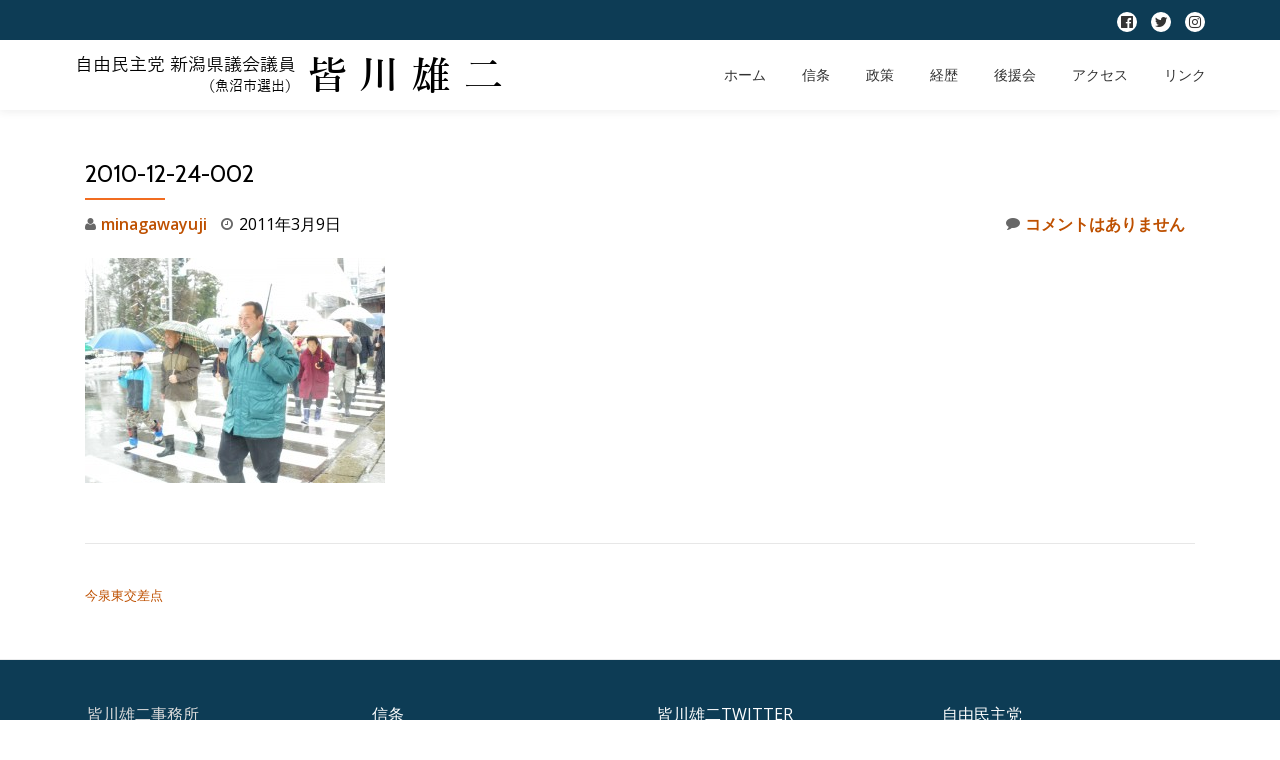

--- FILE ---
content_type: text/html; charset=UTF-8
request_url: https://www.minagawa-yuji.com/%e3%81%8a%e7%9f%a5%e3%82%89%e3%81%9b/%e4%bb%8a%e6%b3%89%e6%9d%b1%e4%ba%a4%e5%b7%ae%e7%82%b9/attachment/2010-12-24-002/
body_size: 7313
content:
<!DOCTYPE html>
<html dir="ltr" lang="ja"
	prefix="og: https://ogp.me/ns#"  class="no-js">
<head>
	<meta charset="UTF-8">
	<meta name="viewport" content="width=device-width, initial-scale=1">
	<link rel="profile" href="http://gmpg.org/xfn/11">
	<link rel="pingback" href="https://www.minagawa-yuji.com/xmlrpc.php">
	<title>2010-12-24-002 | 皆川ゆうじ</title>

		<!-- All in One SEO 4.1.9.3 -->
		<meta name="robots" content="max-image-preview:large" />
		<link rel="canonical" href="https://www.minagawa-yuji.com/%e3%81%8a%e7%9f%a5%e3%82%89%e3%81%9b/%e4%bb%8a%e6%b3%89%e6%9d%b1%e4%ba%a4%e5%b7%ae%e7%82%b9/attachment/2010-12-24-002/" />
		<meta property="og:locale" content="ja_JP" />
		<meta property="og:site_name" content="皆川ゆうじ | 新潟県議会議員" />
		<meta property="og:type" content="article" />
		<meta property="og:title" content="2010-12-24-002 | 皆川ゆうじ" />
		<meta property="og:url" content="https://www.minagawa-yuji.com/%e3%81%8a%e7%9f%a5%e3%82%89%e3%81%9b/%e4%bb%8a%e6%b3%89%e6%9d%b1%e4%ba%a4%e5%b7%ae%e7%82%b9/attachment/2010-12-24-002/" />
		<meta property="article:published_time" content="2011-03-09T05:50:23+00:00" />
		<meta property="article:modified_time" content="2011-03-09T05:50:23+00:00" />
		<meta name="twitter:card" content="summary" />
		<meta name="twitter:title" content="2010-12-24-002 | 皆川ゆうじ" />
		<script type="application/ld+json" class="aioseo-schema">
			{"@context":"https:\/\/schema.org","@graph":[{"@type":"WebSite","@id":"https:\/\/www.minagawa-yuji.com\/#website","url":"https:\/\/www.minagawa-yuji.com\/","name":"\u7686\u5ddd\u3086\u3046\u3058","description":"\u65b0\u6f5f\u770c\u8b70\u4f1a\u8b70\u54e1","inLanguage":"ja","publisher":{"@id":"https:\/\/www.minagawa-yuji.com\/#organization"}},{"@type":"Organization","@id":"https:\/\/www.minagawa-yuji.com\/#organization","name":"\u7686\u5ddd\u3086\u3046\u3058","url":"https:\/\/www.minagawa-yuji.com\/"},{"@type":"BreadcrumbList","@id":"https:\/\/www.minagawa-yuji.com\/%e3%81%8a%e7%9f%a5%e3%82%89%e3%81%9b\/%e4%bb%8a%e6%b3%89%e6%9d%b1%e4%ba%a4%e5%b7%ae%e7%82%b9\/attachment\/2010-12-24-002\/#breadcrumblist","itemListElement":[{"@type":"ListItem","@id":"https:\/\/www.minagawa-yuji.com\/#listItem","position":1,"item":{"@type":"WebPage","@id":"https:\/\/www.minagawa-yuji.com\/","name":"\u30db\u30fc\u30e0","description":"\u7686\u5ddd\u3086\u3046\u3058\u304c\u65b0\u6f5f\u770c\u9b5a\u6cbc\u5e02\u306e\u5c06\u6765\u3092\u5e38\u306b\u8003\u3048\u884c\u52d5\u3057\u3066\u3044\u307e\u3059\u3002","url":"https:\/\/www.minagawa-yuji.com\/"},"nextItem":"https:\/\/www.minagawa-yuji.com\/%e3%81%8a%e7%9f%a5%e3%82%89%e3%81%9b\/%e4%bb%8a%e6%b3%89%e6%9d%b1%e4%ba%a4%e5%b7%ae%e7%82%b9\/attachment\/2010-12-24-002\/#listItem"},{"@type":"ListItem","@id":"https:\/\/www.minagawa-yuji.com\/%e3%81%8a%e7%9f%a5%e3%82%89%e3%81%9b\/%e4%bb%8a%e6%b3%89%e6%9d%b1%e4%ba%a4%e5%b7%ae%e7%82%b9\/attachment\/2010-12-24-002\/#listItem","position":2,"item":{"@type":"WebPage","@id":"https:\/\/www.minagawa-yuji.com\/%e3%81%8a%e7%9f%a5%e3%82%89%e3%81%9b\/%e4%bb%8a%e6%b3%89%e6%9d%b1%e4%ba%a4%e5%b7%ae%e7%82%b9\/attachment\/2010-12-24-002\/","name":"2010-12-24-002","url":"https:\/\/www.minagawa-yuji.com\/%e3%81%8a%e7%9f%a5%e3%82%89%e3%81%9b\/%e4%bb%8a%e6%b3%89%e6%9d%b1%e4%ba%a4%e5%b7%ae%e7%82%b9\/attachment\/2010-12-24-002\/"},"previousItem":"https:\/\/www.minagawa-yuji.com\/#listItem"}]},{"@type":"Person","@id":"https:\/\/www.minagawa-yuji.com\/author\/minagawayuji\/#author","url":"https:\/\/www.minagawa-yuji.com\/author\/minagawayuji\/","name":"minagawayuji","image":{"@type":"ImageObject","@id":"https:\/\/www.minagawa-yuji.com\/%e3%81%8a%e7%9f%a5%e3%82%89%e3%81%9b\/%e4%bb%8a%e6%b3%89%e6%9d%b1%e4%ba%a4%e5%b7%ae%e7%82%b9\/attachment\/2010-12-24-002\/#authorImage","url":"https:\/\/secure.gravatar.com\/avatar\/f2b5b8dde58dd16f22ad89ff207c0c4b?s=96&d=mm&r=g","width":96,"height":96,"caption":"minagawayuji"}},{"@type":"ItemPage","@id":"https:\/\/www.minagawa-yuji.com\/%e3%81%8a%e7%9f%a5%e3%82%89%e3%81%9b\/%e4%bb%8a%e6%b3%89%e6%9d%b1%e4%ba%a4%e5%b7%ae%e7%82%b9\/attachment\/2010-12-24-002\/#itempage","url":"https:\/\/www.minagawa-yuji.com\/%e3%81%8a%e7%9f%a5%e3%82%89%e3%81%9b\/%e4%bb%8a%e6%b3%89%e6%9d%b1%e4%ba%a4%e5%b7%ae%e7%82%b9\/attachment\/2010-12-24-002\/","name":"2010-12-24-002 | \u7686\u5ddd\u3086\u3046\u3058","inLanguage":"ja","isPartOf":{"@id":"https:\/\/www.minagawa-yuji.com\/#website"},"breadcrumb":{"@id":"https:\/\/www.minagawa-yuji.com\/%e3%81%8a%e7%9f%a5%e3%82%89%e3%81%9b\/%e4%bb%8a%e6%b3%89%e6%9d%b1%e4%ba%a4%e5%b7%ae%e7%82%b9\/attachment\/2010-12-24-002\/#breadcrumblist"},"author":"https:\/\/www.minagawa-yuji.com\/author\/minagawayuji\/#author","creator":"https:\/\/www.minagawa-yuji.com\/author\/minagawayuji\/#author","datePublished":"2011-03-09T05:50:23+09:00","dateModified":"2011-03-09T05:50:23+09:00"}]}
		</script>
		<!-- All in One SEO -->

<link rel='dns-prefetch' href='//fonts.googleapis.com' />
<link rel='dns-prefetch' href='//s.w.org' />
<link rel="alternate" type="application/rss+xml" title="皆川ゆうじ &raquo; フィード" href="https://www.minagawa-yuji.com/feed/" />
<link rel="alternate" type="application/rss+xml" title="皆川ゆうじ &raquo; コメントフィード" href="https://www.minagawa-yuji.com/comments/feed/" />
<script type="text/javascript">
window._wpemojiSettings = {"baseUrl":"https:\/\/s.w.org\/images\/core\/emoji\/13.1.0\/72x72\/","ext":".png","svgUrl":"https:\/\/s.w.org\/images\/core\/emoji\/13.1.0\/svg\/","svgExt":".svg","source":{"concatemoji":"https:\/\/www.minagawa-yuji.com\/wp-includes\/js\/wp-emoji-release.min.js?ver=5.9.12"}};
/*! This file is auto-generated */
!function(e,a,t){var n,r,o,i=a.createElement("canvas"),p=i.getContext&&i.getContext("2d");function s(e,t){var a=String.fromCharCode;p.clearRect(0,0,i.width,i.height),p.fillText(a.apply(this,e),0,0);e=i.toDataURL();return p.clearRect(0,0,i.width,i.height),p.fillText(a.apply(this,t),0,0),e===i.toDataURL()}function c(e){var t=a.createElement("script");t.src=e,t.defer=t.type="text/javascript",a.getElementsByTagName("head")[0].appendChild(t)}for(o=Array("flag","emoji"),t.supports={everything:!0,everythingExceptFlag:!0},r=0;r<o.length;r++)t.supports[o[r]]=function(e){if(!p||!p.fillText)return!1;switch(p.textBaseline="top",p.font="600 32px Arial",e){case"flag":return s([127987,65039,8205,9895,65039],[127987,65039,8203,9895,65039])?!1:!s([55356,56826,55356,56819],[55356,56826,8203,55356,56819])&&!s([55356,57332,56128,56423,56128,56418,56128,56421,56128,56430,56128,56423,56128,56447],[55356,57332,8203,56128,56423,8203,56128,56418,8203,56128,56421,8203,56128,56430,8203,56128,56423,8203,56128,56447]);case"emoji":return!s([10084,65039,8205,55357,56613],[10084,65039,8203,55357,56613])}return!1}(o[r]),t.supports.everything=t.supports.everything&&t.supports[o[r]],"flag"!==o[r]&&(t.supports.everythingExceptFlag=t.supports.everythingExceptFlag&&t.supports[o[r]]);t.supports.everythingExceptFlag=t.supports.everythingExceptFlag&&!t.supports.flag,t.DOMReady=!1,t.readyCallback=function(){t.DOMReady=!0},t.supports.everything||(n=function(){t.readyCallback()},a.addEventListener?(a.addEventListener("DOMContentLoaded",n,!1),e.addEventListener("load",n,!1)):(e.attachEvent("onload",n),a.attachEvent("onreadystatechange",function(){"complete"===a.readyState&&t.readyCallback()})),(n=t.source||{}).concatemoji?c(n.concatemoji):n.wpemoji&&n.twemoji&&(c(n.twemoji),c(n.wpemoji)))}(window,document,window._wpemojiSettings);
</script>
<style type="text/css">
img.wp-smiley,
img.emoji {
	display: inline !important;
	border: none !important;
	box-shadow: none !important;
	height: 1em !important;
	width: 1em !important;
	margin: 0 0.07em !important;
	vertical-align: -0.1em !important;
	background: none !important;
	padding: 0 !important;
}
</style>
	<link rel='stylesheet' id='wp-block-library-css'  href='https://www.minagawa-yuji.com/wp-includes/css/dist/block-library/style.min.css?ver=5.9.12' type='text/css' media='all' />
<style id='global-styles-inline-css' type='text/css'>
body{--wp--preset--color--black: #000000;--wp--preset--color--cyan-bluish-gray: #abb8c3;--wp--preset--color--white: #ffffff;--wp--preset--color--pale-pink: #f78da7;--wp--preset--color--vivid-red: #cf2e2e;--wp--preset--color--luminous-vivid-orange: #ff6900;--wp--preset--color--luminous-vivid-amber: #fcb900;--wp--preset--color--light-green-cyan: #7bdcb5;--wp--preset--color--vivid-green-cyan: #00d084;--wp--preset--color--pale-cyan-blue: #8ed1fc;--wp--preset--color--vivid-cyan-blue: #0693e3;--wp--preset--color--vivid-purple: #9b51e0;--wp--preset--gradient--vivid-cyan-blue-to-vivid-purple: linear-gradient(135deg,rgba(6,147,227,1) 0%,rgb(155,81,224) 100%);--wp--preset--gradient--light-green-cyan-to-vivid-green-cyan: linear-gradient(135deg,rgb(122,220,180) 0%,rgb(0,208,130) 100%);--wp--preset--gradient--luminous-vivid-amber-to-luminous-vivid-orange: linear-gradient(135deg,rgba(252,185,0,1) 0%,rgba(255,105,0,1) 100%);--wp--preset--gradient--luminous-vivid-orange-to-vivid-red: linear-gradient(135deg,rgba(255,105,0,1) 0%,rgb(207,46,46) 100%);--wp--preset--gradient--very-light-gray-to-cyan-bluish-gray: linear-gradient(135deg,rgb(238,238,238) 0%,rgb(169,184,195) 100%);--wp--preset--gradient--cool-to-warm-spectrum: linear-gradient(135deg,rgb(74,234,220) 0%,rgb(151,120,209) 20%,rgb(207,42,186) 40%,rgb(238,44,130) 60%,rgb(251,105,98) 80%,rgb(254,248,76) 100%);--wp--preset--gradient--blush-light-purple: linear-gradient(135deg,rgb(255,206,236) 0%,rgb(152,150,240) 100%);--wp--preset--gradient--blush-bordeaux: linear-gradient(135deg,rgb(254,205,165) 0%,rgb(254,45,45) 50%,rgb(107,0,62) 100%);--wp--preset--gradient--luminous-dusk: linear-gradient(135deg,rgb(255,203,112) 0%,rgb(199,81,192) 50%,rgb(65,88,208) 100%);--wp--preset--gradient--pale-ocean: linear-gradient(135deg,rgb(255,245,203) 0%,rgb(182,227,212) 50%,rgb(51,167,181) 100%);--wp--preset--gradient--electric-grass: linear-gradient(135deg,rgb(202,248,128) 0%,rgb(113,206,126) 100%);--wp--preset--gradient--midnight: linear-gradient(135deg,rgb(2,3,129) 0%,rgb(40,116,252) 100%);--wp--preset--duotone--dark-grayscale: url('#wp-duotone-dark-grayscale');--wp--preset--duotone--grayscale: url('#wp-duotone-grayscale');--wp--preset--duotone--purple-yellow: url('#wp-duotone-purple-yellow');--wp--preset--duotone--blue-red: url('#wp-duotone-blue-red');--wp--preset--duotone--midnight: url('#wp-duotone-midnight');--wp--preset--duotone--magenta-yellow: url('#wp-duotone-magenta-yellow');--wp--preset--duotone--purple-green: url('#wp-duotone-purple-green');--wp--preset--duotone--blue-orange: url('#wp-duotone-blue-orange');--wp--preset--font-size--small: 13px;--wp--preset--font-size--medium: 20px;--wp--preset--font-size--large: 36px;--wp--preset--font-size--x-large: 42px;}.has-black-color{color: var(--wp--preset--color--black) !important;}.has-cyan-bluish-gray-color{color: var(--wp--preset--color--cyan-bluish-gray) !important;}.has-white-color{color: var(--wp--preset--color--white) !important;}.has-pale-pink-color{color: var(--wp--preset--color--pale-pink) !important;}.has-vivid-red-color{color: var(--wp--preset--color--vivid-red) !important;}.has-luminous-vivid-orange-color{color: var(--wp--preset--color--luminous-vivid-orange) !important;}.has-luminous-vivid-amber-color{color: var(--wp--preset--color--luminous-vivid-amber) !important;}.has-light-green-cyan-color{color: var(--wp--preset--color--light-green-cyan) !important;}.has-vivid-green-cyan-color{color: var(--wp--preset--color--vivid-green-cyan) !important;}.has-pale-cyan-blue-color{color: var(--wp--preset--color--pale-cyan-blue) !important;}.has-vivid-cyan-blue-color{color: var(--wp--preset--color--vivid-cyan-blue) !important;}.has-vivid-purple-color{color: var(--wp--preset--color--vivid-purple) !important;}.has-black-background-color{background-color: var(--wp--preset--color--black) !important;}.has-cyan-bluish-gray-background-color{background-color: var(--wp--preset--color--cyan-bluish-gray) !important;}.has-white-background-color{background-color: var(--wp--preset--color--white) !important;}.has-pale-pink-background-color{background-color: var(--wp--preset--color--pale-pink) !important;}.has-vivid-red-background-color{background-color: var(--wp--preset--color--vivid-red) !important;}.has-luminous-vivid-orange-background-color{background-color: var(--wp--preset--color--luminous-vivid-orange) !important;}.has-luminous-vivid-amber-background-color{background-color: var(--wp--preset--color--luminous-vivid-amber) !important;}.has-light-green-cyan-background-color{background-color: var(--wp--preset--color--light-green-cyan) !important;}.has-vivid-green-cyan-background-color{background-color: var(--wp--preset--color--vivid-green-cyan) !important;}.has-pale-cyan-blue-background-color{background-color: var(--wp--preset--color--pale-cyan-blue) !important;}.has-vivid-cyan-blue-background-color{background-color: var(--wp--preset--color--vivid-cyan-blue) !important;}.has-vivid-purple-background-color{background-color: var(--wp--preset--color--vivid-purple) !important;}.has-black-border-color{border-color: var(--wp--preset--color--black) !important;}.has-cyan-bluish-gray-border-color{border-color: var(--wp--preset--color--cyan-bluish-gray) !important;}.has-white-border-color{border-color: var(--wp--preset--color--white) !important;}.has-pale-pink-border-color{border-color: var(--wp--preset--color--pale-pink) !important;}.has-vivid-red-border-color{border-color: var(--wp--preset--color--vivid-red) !important;}.has-luminous-vivid-orange-border-color{border-color: var(--wp--preset--color--luminous-vivid-orange) !important;}.has-luminous-vivid-amber-border-color{border-color: var(--wp--preset--color--luminous-vivid-amber) !important;}.has-light-green-cyan-border-color{border-color: var(--wp--preset--color--light-green-cyan) !important;}.has-vivid-green-cyan-border-color{border-color: var(--wp--preset--color--vivid-green-cyan) !important;}.has-pale-cyan-blue-border-color{border-color: var(--wp--preset--color--pale-cyan-blue) !important;}.has-vivid-cyan-blue-border-color{border-color: var(--wp--preset--color--vivid-cyan-blue) !important;}.has-vivid-purple-border-color{border-color: var(--wp--preset--color--vivid-purple) !important;}.has-vivid-cyan-blue-to-vivid-purple-gradient-background{background: var(--wp--preset--gradient--vivid-cyan-blue-to-vivid-purple) !important;}.has-light-green-cyan-to-vivid-green-cyan-gradient-background{background: var(--wp--preset--gradient--light-green-cyan-to-vivid-green-cyan) !important;}.has-luminous-vivid-amber-to-luminous-vivid-orange-gradient-background{background: var(--wp--preset--gradient--luminous-vivid-amber-to-luminous-vivid-orange) !important;}.has-luminous-vivid-orange-to-vivid-red-gradient-background{background: var(--wp--preset--gradient--luminous-vivid-orange-to-vivid-red) !important;}.has-very-light-gray-to-cyan-bluish-gray-gradient-background{background: var(--wp--preset--gradient--very-light-gray-to-cyan-bluish-gray) !important;}.has-cool-to-warm-spectrum-gradient-background{background: var(--wp--preset--gradient--cool-to-warm-spectrum) !important;}.has-blush-light-purple-gradient-background{background: var(--wp--preset--gradient--blush-light-purple) !important;}.has-blush-bordeaux-gradient-background{background: var(--wp--preset--gradient--blush-bordeaux) !important;}.has-luminous-dusk-gradient-background{background: var(--wp--preset--gradient--luminous-dusk) !important;}.has-pale-ocean-gradient-background{background: var(--wp--preset--gradient--pale-ocean) !important;}.has-electric-grass-gradient-background{background: var(--wp--preset--gradient--electric-grass) !important;}.has-midnight-gradient-background{background: var(--wp--preset--gradient--midnight) !important;}.has-small-font-size{font-size: var(--wp--preset--font-size--small) !important;}.has-medium-font-size{font-size: var(--wp--preset--font-size--medium) !important;}.has-large-font-size{font-size: var(--wp--preset--font-size--large) !important;}.has-x-large-font-size{font-size: var(--wp--preset--font-size--x-large) !important;}
</style>
<link rel='stylesheet' id='llorix-one-companion-style-css'  href='https://www.minagawa-yuji.com/wp-content/plugins/llorix-one-companion/css/style.css?ver=5.9.12' type='text/css' media='all' />
<link rel='stylesheet' id='llorix-one-lite-font-css'  href='//fonts.googleapis.com/css?family=Cabin%3A400%2C600%7COpen+Sans%3A400%2C300%2C600&#038;ver=5.9.12' type='text/css' media='all' />
<link rel='stylesheet' id='llorix-one-lite-fontawesome-css'  href='https://www.minagawa-yuji.com/wp-content/themes/llorix-one-lite/css/font-awesome.min.css?ver=4.4.0' type='text/css' media='all' />
<link rel='stylesheet' id='llorix-one-lite-bootstrap-style-css'  href='https://www.minagawa-yuji.com/wp-content/themes/llorix-one-lite/css/bootstrap.min.css?ver=3.3.1' type='text/css' media='all' />
<link rel='stylesheet' id='llorix-one-lite-style-css'  href='https://www.minagawa-yuji.com/wp-content/themes/llorix-one-lite/style.css?ver=1.0.0' type='text/css' media='all' />
<style id='llorix-one-lite-style-inline-css' type='text/css'>
.dark-text { color: #000000 }body{ color: #000000}.archive-top .section-overlay-layer{ background:rgba(13, 60, 85, 0.6);}
</style>
<script type='text/javascript' src='https://www.minagawa-yuji.com/wp-includes/js/jquery/jquery.min.js?ver=3.6.0' id='jquery-core-js'></script>
<script type='text/javascript' src='https://www.minagawa-yuji.com/wp-includes/js/jquery/jquery-migrate.min.js?ver=3.3.2' id='jquery-migrate-js'></script>
<link rel="https://api.w.org/" href="https://www.minagawa-yuji.com/wp-json/" /><link rel="alternate" type="application/json" href="https://www.minagawa-yuji.com/wp-json/wp/v2/media/126" /><link rel="EditURI" type="application/rsd+xml" title="RSD" href="https://www.minagawa-yuji.com/xmlrpc.php?rsd" />
<link rel="wlwmanifest" type="application/wlwmanifest+xml" href="https://www.minagawa-yuji.com/wp-includes/wlwmanifest.xml" /> 
<meta name="generator" content="WordPress 5.9.12" />
<link rel='shortlink' href='https://www.minagawa-yuji.com/?p=126' />
<link rel="alternate" type="application/json+oembed" href="https://www.minagawa-yuji.com/wp-json/oembed/1.0/embed?url=https%3A%2F%2Fwww.minagawa-yuji.com%2F%25e3%2581%258a%25e7%259f%25a5%25e3%2582%2589%25e3%2581%259b%2F%25e4%25bb%258a%25e6%25b3%2589%25e6%259d%25b1%25e4%25ba%25a4%25e5%25b7%25ae%25e7%2582%25b9%2Fattachment%2F2010-12-24-002%2F" />
<link rel="alternate" type="text/xml+oembed" href="https://www.minagawa-yuji.com/wp-json/oembed/1.0/embed?url=https%3A%2F%2Fwww.minagawa-yuji.com%2F%25e3%2581%258a%25e7%259f%25a5%25e3%2582%2589%25e3%2581%259b%2F%25e4%25bb%258a%25e6%25b3%2589%25e6%259d%25b1%25e4%25ba%25a4%25e5%25b7%25ae%25e7%2582%25b9%2Fattachment%2F2010-12-24-002%2F&#038;format=xml" />
<!--[if lt IE 9]>
<script src="https://www.minagawa-yuji.com/wp-content/themes/llorix-one-lite/js/html5shiv.min.js"></script>
<![endif]-->
<link rel="icon" href="https://www.minagawa-yuji.com/wp-content/uploads/yuji-128x100.jpg" sizes="32x32" />
<link rel="icon" href="https://www.minagawa-yuji.com/wp-content/uploads/yuji.jpg" sizes="192x192" />
<link rel="apple-touch-icon" href="https://www.minagawa-yuji.com/wp-content/uploads/yuji.jpg" />
<meta name="msapplication-TileImage" content="https://www.minagawa-yuji.com/wp-content/uploads/yuji.jpg" />
</head>

<body itemscope itemtype="http://schema.org/WebPage" class="attachment attachment-template-default single single-attachment postid-126 attachmentid-126 attachment-jpeg" dir="ltr"><a class="skip-link screen-reader-text" href="#content">コンテンツへスキップ</a>
<!-- =========================
	PRE LOADER
============================== -->


<!-- =========================
	SECTION: HOME / HEADER
============================== -->
<!--header-->

<header itemscope itemtype="http://schema.org/WPHeader" id="masthead" role="banner" data-stellar-background-ratio="0.5" class="header header-style-one site-header">

	<!-- COLOR OVER IMAGE -->
		<div class="overlay-layer-nav 
	sticky-navigation-open">

		<!-- STICKY NAVIGATION -->
		<div class="navbar navbar-inverse bs-docs-nav navbar-fixed-top sticky-navigation appear-on-scroll">
							<div class="very-top-header" id="very-top-header">
					<div class="container">
												<div class="very-top-right">
									<ul class="social-icons">
								<li>
						<a href="https://www.facebook.com/minagawayuuji/">
							<span class="screen-reader-text">fa-facebook-official</span>
							<i class="fa fa-facebook-official transparent-text-dark" aria-hidden="true"></i>						</a>
					</li>
										<li>
						<a href="https://twitter.com/minagawabeya">
							<span class="screen-reader-text">fa-twitter</span>
							<i class="fa fa-twitter transparent-text-dark" aria-hidden="true"></i>						</a>
					</li>
										<li>
						<a href="https://www.instagram.com/minagawabeya/">
							<span class="screen-reader-text">fa-instagram</span>
							<i class="fa fa-instagram transparent-text-dark" aria-hidden="true"></i>						</a>
					</li>
							</ul>
								</div>
					</div>
				</div>
				
			<!-- CONTAINER -->
			<div class="container">

				<div class="navbar-header">

					<!-- LOGO -->

					<button title='メニューを切り替え' aria-controls='menu-main-menu' aria-expanded='false' type="button" class="navbar-toggle menu-toggle" id="menu-toggle" data-toggle="collapse" data-target="#menu-primary">
						<span class="screen-reader-text">ナビゲーションを切り替え</span>
						<span class="icon-bar"></span>
						<span class="icon-bar"></span>
						<span class="icon-bar"></span>
					</button>

					<a href="https://www.minagawa-yuji.com/" class="navbar-brand" title="皆川ゆうじ"><img src="https://www.minagawa-yuji.com/wp-content/uploads/titlelogo.png" alt="皆川ゆうじ"></a><div class="header-logo-wrap text-header llorix_one_lite_only_customizer"><h1 itemprop="headline" id="site-title" class="site-title"><a href="https://www.minagawa-yuji.com/" title="皆川ゆうじ" rel="home">皆川ゆうじ</a></h1><p itemprop="description" id="site-description" class="site-description">新潟県議会議員</p></div>
				</div>

				<!-- MENU -->
				<div itemscope itemtype="http://schema.org/SiteNavigationElement" aria-label="メインメニュー" id="menu-primary" class="navbar-collapse collapse">
					<!-- LOGO ON STICKY NAV BAR -->
					<div id="site-header-menu" class="site-header-menu">
						<nav id="site-navigation" class="main-navigation" role="navigation">
							<div class="menu-menu2019-container"><ul id="menu-menu2019" class="primary-menu small-text"><li id="menu-item-363" class="menu-item menu-item-type-post_type menu-item-object-page menu-item-home menu-item-363"><a href="https://www.minagawa-yuji.com/">ホーム</a></li>
<li id="menu-item-356" class="menu-item menu-item-type-post_type menu-item-object-page menu-item-356"><a href="https://www.minagawa-yuji.com/creed/">信条</a></li>
<li id="menu-item-357" class="menu-item menu-item-type-post_type menu-item-object-page menu-item-357"><a href="https://www.minagawa-yuji.com/policy/">政策</a></li>
<li id="menu-item-358" class="menu-item menu-item-type-post_type menu-item-object-page menu-item-358"><a href="https://www.minagawa-yuji.com/career/">経歴</a></li>
<li id="menu-item-359" class="menu-item menu-item-type-post_type menu-item-object-page menu-item-359"><a href="https://www.minagawa-yuji.com/support/">後援会</a></li>
<li id="menu-item-509" class="menu-item menu-item-type-post_type menu-item-object-page menu-item-509"><a href="https://www.minagawa-yuji.com/access/">アクセス</a></li>
<li id="menu-item-360" class="menu-item menu-item-type-post_type menu-item-object-page menu-item-360"><a href="https://www.minagawa-yuji.com/link/">リンク</a></li>
</ul></div>						</nav>
					</div>
				</div>


			</div>
			<!-- /END CONTAINER -->
		</div>
		<!-- /END STICKY NAVIGATION -->

	</div>
	<!-- /END COLOR OVER IMAGE -->
</header>
<!-- /END HOME / HEADER  -->

<div class="content-wrap">
	<div class="container">

		<div id="primary" class="content-area 
		col-md-12">
			<main itemscope itemtype="http://schema.org/WebPageElement" itemprop="mainContentOfPage" id="main" class="site-main" role="main">

			
<article id="post-126" class="content-single-page post-126 attachment type-attachment status-inherit hentry">
	<header class="entry-header single-header">
		<h1 itemprop="headline" class="entry-title single-title">2010-12-24-002</h1>		<div class="colored-line-left"></div>
		<div class="clearfix"></div>

		<div class="entry-meta single-entry-meta">
			<span class="author-link" itemprop="author" itemscope="" itemtype="http://schema.org/Person">
				<span itemprop="name" class="post-author author vcard">
					<i class="fa fa-user" aria-hidden="true"></i>
					<a href="https://www.minagawa-yuji.com/author/minagawayuji/" itemprop="url" rel="author">minagawayuji</a>
				</span>
			</span>
						<time class="post-time posted-on published" datetime="2011-03-09T14:50:23+09:00" itemprop="datePublished">
				<i class="fa fa-clock-o" aria-hidden="true"></i>
				2011年3月9日			</time>
						<a href="https://www.minagawa-yuji.com/%e3%81%8a%e7%9f%a5%e3%82%89%e3%81%9b/%e4%bb%8a%e6%b3%89%e6%9d%b1%e4%ba%a4%e5%b7%ae%e7%82%b9/attachment/2010-12-24-002/#respond" class="post-comments">
				<i class="fa fa-comment" aria-hidden="true"></i>
				コメントはありません			</a>
		</div><!-- .entry-meta -->
	</header><!-- .entry-header -->

	<div itemprop="text" class="entry-content">
		<p class="attachment"><a href='https://www.minagawa-yuji.com/wp-content/uploads/2010-12-24-002.jpg'><img width="300" height="225" src="https://www.minagawa-yuji.com/wp-content/uploads/2010-12-24-002-300x225.jpg" class="attachment-medium size-medium" alt="" loading="lazy" srcset="https://www.minagawa-yuji.com/wp-content/uploads/2010-12-24-002-300x225.jpg 300w, https://www.minagawa-yuji.com/wp-content/uploads/2010-12-24-002.jpg 800w" sizes="(max-width: 300px) 100vw, 300px" /></a></p>
			</div><!-- .entry-content -->

	<footer class="entry-footer">
			</footer><!-- .entry-footer -->
</article><!-- #post-## -->

	<nav class="navigation post-navigation" aria-label="投稿">
		<h2 class="screen-reader-text">投稿ナビゲーション</h2>
		<div class="nav-links"><div class="nav-previous"><a href="https://www.minagawa-yuji.com/%e3%81%8a%e7%9f%a5%e3%82%89%e3%81%9b/%e4%bb%8a%e6%b3%89%e6%9d%b1%e4%ba%a4%e5%b7%ae%e7%82%b9/" rel="prev">今泉東交差点</a></div></div>
	</nav>
			</main><!-- #main -->
		</div><!-- #primary -->

		
	</div>
</div><!-- .content-wrap -->


	<footer itemscope itemtype="http://schema.org/WPFooter" id="footer" role="contentinfo" class = "footer grey-bg">

		<div class="container">
			<div class="footer-widget-wrap">
								<div itemscope itemtype="http://schema.org/WPSideBar" role="complementary" id="sidebar-widgets-area-1" class="col-md-3 col-sm-6 col-xs-12 widget-box" aria-label="ウィジェットエリア 1">
				<div id="text-11" class="widget widget_text">			<div class="textwidget"><p>皆川雄二事務所<br />
新潟県魚沼市本町1-2松原ビル2階<br />
TEL:025-792-6111<br />
FAX:025-792-6112</p>
</div>
		</div>				</div>
								<div itemscope itemtype="http://schema.org/WPSideBar" role="complementary" id="sidebar-widgets-area-2" class="col-md-3 col-sm-6 col-xs-12 widget-box" aria-label="ウィジェットエリア 2">
				<div id="text-14" class="widget widget_text">			<div class="textwidget"><p><a href="https://www.minagawa-yuji.com/creed/">信条</a><br />
<a href="https://www.minagawa-yuji.com/policy/">政策</a><br />
<a href="https://www.minagawa-yuji.com/career/">経歴</a><br />
<a href="https://www.minagawa-yuji.com/support/">後援会</a></p>
</div>
		</div>				</div>
								<div itemscope itemtype="http://schema.org/WPSideBar" role="complementary" id="sidebar-widgets-area-3" class="col-md-3 col-sm-6 col-xs-12 widget-box" aria-label="ウィジェットエリア 3">
				<div id="text-15" class="widget widget_text">			<div class="textwidget"><p><a href="https://twitter.com/minagawabeya">皆川雄二TWITTER</a><br />
<a href="http://minagawabeya.blog71.fc2.com/">皆川部屋通信</a><br />
<a href="https://www.facebook.com/minagawayuuji/">皆川雄二Facebook</a><br />
<a href="https://www.instagram.com/minagawabeya/">皆川雄二インスタグラム</a></p>
</div>
		</div>				</div>
								<div itemscope itemtype="http://schema.org/WPSideBar" role="complementary" id="sidebar-widgets-area-4" class="col-md-3 col-sm-6 col-xs-12 widget-box" aria-label="ウィジェットエリア 4">
				<div id="text-13" class="widget widget_text">			<div class="textwidget"><p><a href="https://www.jimin.jp/">自由民主党</a><br />
<a href="https://www.jimin-niigata.jp/">自由民主党新潟県支部連合会</a><br />
<a href="http://www.pref.niigata.lg.jp/gikai/">新潟県議会</a></p>
<p><a href="https://www.kobayashikazuhiro.com/specialpage/"><img loading="lazy" src="https://www.minagawa-yuji.com/wp-content/uploads/20220330041544.jpg" alt="" width="210" height="110" class="alignnone size-full wp-image-543" /></a></p>
</div>
		</div>				</div>
				
			</div><!-- .footer-widget-wrap -->

			<div class="footer-bottom-wrap">
				<span class="llorix_one_lite_copyright_content">新潟県議会議員　皆川ゆうじ</span><div itemscope role="navigation" itemtype="http://schema.org/SiteNavigationElement" id="menu-secondary" aria-label="第2メニュー"><h1 class="screen-reader-text">第2メニュー</h1></div>					</div><!-- .footer-bottom-wrap -->


			<div class="powered-by"><a href="http://themeisle.com/themes/llorix-one/" rel="nofollow">Llorix One Lite </a>Powered by  <a href="http://wordpress.org/" rel="nofollow">WordPress</a></div>

		</div><!-- container -->

	</footer>

	<script type='text/javascript' src='https://www.minagawa-yuji.com/wp-content/themes/llorix-one-lite/js/vendor/bootstrap.min.js?ver=3.3.7' id='llorix-one-lite-bootstrap-js'></script>
<script type='text/javascript' id='llorix-one-lite-custom-all-js-extra'>
/* <![CDATA[ */
var screenReaderText = {"expand":"<span class=\"screen-reader-text\">\u30b5\u30d6\u30e1\u30cb\u30e5\u30fc\u3092\u5c55\u958b<\/span>","collapse":"<span class=\"screen-reader-text\">\u30b5\u30d6\u30e1\u30cb\u30e5\u30fc\u3092\u9589\u3058\u308b<\/span>"};
/* ]]> */
</script>
<script type='text/javascript' src='https://www.minagawa-yuji.com/wp-content/themes/llorix-one-lite/js/custom.all.js?ver=2.0.2' id='llorix-one-lite-custom-all-js'></script>
<script type='text/javascript' src='https://www.minagawa-yuji.com/wp-content/themes/llorix-one-lite/js/skip-link-focus-fix.js?ver=1.0.0' id='llorix-one-lite-skip-link-focus-fix-js'></script>
<script type='text/javascript' src='https://www.minagawa-yuji.com/wp-content/plugins/page-links-to/dist/new-tab.js?ver=3.3.6' id='page-links-to-js'></script>

</body>
</html>
